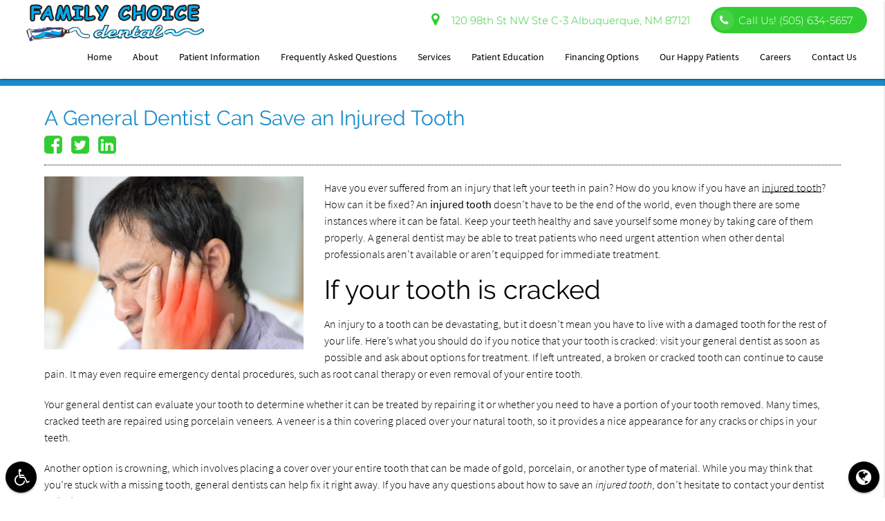

--- FILE ---
content_type: text/html; charset=utf-8
request_url: https://www.google.com/recaptcha/api2/anchor?ar=1&k=6LfHYRMpAAAAAM3LukdGdISOmLLL6ZLmSwoVv5PA&co=aHR0cHM6Ly9mYW1pbHljaG9pY2VkZW50aXN0cnkuY29tOjQ0Mw..&hl=en&v=PoyoqOPhxBO7pBk68S4YbpHZ&size=invisible&anchor-ms=20000&execute-ms=30000&cb=zh36lv8omqru
body_size: 48817
content:
<!DOCTYPE HTML><html dir="ltr" lang="en"><head><meta http-equiv="Content-Type" content="text/html; charset=UTF-8">
<meta http-equiv="X-UA-Compatible" content="IE=edge">
<title>reCAPTCHA</title>
<style type="text/css">
/* cyrillic-ext */
@font-face {
  font-family: 'Roboto';
  font-style: normal;
  font-weight: 400;
  font-stretch: 100%;
  src: url(//fonts.gstatic.com/s/roboto/v48/KFO7CnqEu92Fr1ME7kSn66aGLdTylUAMa3GUBHMdazTgWw.woff2) format('woff2');
  unicode-range: U+0460-052F, U+1C80-1C8A, U+20B4, U+2DE0-2DFF, U+A640-A69F, U+FE2E-FE2F;
}
/* cyrillic */
@font-face {
  font-family: 'Roboto';
  font-style: normal;
  font-weight: 400;
  font-stretch: 100%;
  src: url(//fonts.gstatic.com/s/roboto/v48/KFO7CnqEu92Fr1ME7kSn66aGLdTylUAMa3iUBHMdazTgWw.woff2) format('woff2');
  unicode-range: U+0301, U+0400-045F, U+0490-0491, U+04B0-04B1, U+2116;
}
/* greek-ext */
@font-face {
  font-family: 'Roboto';
  font-style: normal;
  font-weight: 400;
  font-stretch: 100%;
  src: url(//fonts.gstatic.com/s/roboto/v48/KFO7CnqEu92Fr1ME7kSn66aGLdTylUAMa3CUBHMdazTgWw.woff2) format('woff2');
  unicode-range: U+1F00-1FFF;
}
/* greek */
@font-face {
  font-family: 'Roboto';
  font-style: normal;
  font-weight: 400;
  font-stretch: 100%;
  src: url(//fonts.gstatic.com/s/roboto/v48/KFO7CnqEu92Fr1ME7kSn66aGLdTylUAMa3-UBHMdazTgWw.woff2) format('woff2');
  unicode-range: U+0370-0377, U+037A-037F, U+0384-038A, U+038C, U+038E-03A1, U+03A3-03FF;
}
/* math */
@font-face {
  font-family: 'Roboto';
  font-style: normal;
  font-weight: 400;
  font-stretch: 100%;
  src: url(//fonts.gstatic.com/s/roboto/v48/KFO7CnqEu92Fr1ME7kSn66aGLdTylUAMawCUBHMdazTgWw.woff2) format('woff2');
  unicode-range: U+0302-0303, U+0305, U+0307-0308, U+0310, U+0312, U+0315, U+031A, U+0326-0327, U+032C, U+032F-0330, U+0332-0333, U+0338, U+033A, U+0346, U+034D, U+0391-03A1, U+03A3-03A9, U+03B1-03C9, U+03D1, U+03D5-03D6, U+03F0-03F1, U+03F4-03F5, U+2016-2017, U+2034-2038, U+203C, U+2040, U+2043, U+2047, U+2050, U+2057, U+205F, U+2070-2071, U+2074-208E, U+2090-209C, U+20D0-20DC, U+20E1, U+20E5-20EF, U+2100-2112, U+2114-2115, U+2117-2121, U+2123-214F, U+2190, U+2192, U+2194-21AE, U+21B0-21E5, U+21F1-21F2, U+21F4-2211, U+2213-2214, U+2216-22FF, U+2308-230B, U+2310, U+2319, U+231C-2321, U+2336-237A, U+237C, U+2395, U+239B-23B7, U+23D0, U+23DC-23E1, U+2474-2475, U+25AF, U+25B3, U+25B7, U+25BD, U+25C1, U+25CA, U+25CC, U+25FB, U+266D-266F, U+27C0-27FF, U+2900-2AFF, U+2B0E-2B11, U+2B30-2B4C, U+2BFE, U+3030, U+FF5B, U+FF5D, U+1D400-1D7FF, U+1EE00-1EEFF;
}
/* symbols */
@font-face {
  font-family: 'Roboto';
  font-style: normal;
  font-weight: 400;
  font-stretch: 100%;
  src: url(//fonts.gstatic.com/s/roboto/v48/KFO7CnqEu92Fr1ME7kSn66aGLdTylUAMaxKUBHMdazTgWw.woff2) format('woff2');
  unicode-range: U+0001-000C, U+000E-001F, U+007F-009F, U+20DD-20E0, U+20E2-20E4, U+2150-218F, U+2190, U+2192, U+2194-2199, U+21AF, U+21E6-21F0, U+21F3, U+2218-2219, U+2299, U+22C4-22C6, U+2300-243F, U+2440-244A, U+2460-24FF, U+25A0-27BF, U+2800-28FF, U+2921-2922, U+2981, U+29BF, U+29EB, U+2B00-2BFF, U+4DC0-4DFF, U+FFF9-FFFB, U+10140-1018E, U+10190-1019C, U+101A0, U+101D0-101FD, U+102E0-102FB, U+10E60-10E7E, U+1D2C0-1D2D3, U+1D2E0-1D37F, U+1F000-1F0FF, U+1F100-1F1AD, U+1F1E6-1F1FF, U+1F30D-1F30F, U+1F315, U+1F31C, U+1F31E, U+1F320-1F32C, U+1F336, U+1F378, U+1F37D, U+1F382, U+1F393-1F39F, U+1F3A7-1F3A8, U+1F3AC-1F3AF, U+1F3C2, U+1F3C4-1F3C6, U+1F3CA-1F3CE, U+1F3D4-1F3E0, U+1F3ED, U+1F3F1-1F3F3, U+1F3F5-1F3F7, U+1F408, U+1F415, U+1F41F, U+1F426, U+1F43F, U+1F441-1F442, U+1F444, U+1F446-1F449, U+1F44C-1F44E, U+1F453, U+1F46A, U+1F47D, U+1F4A3, U+1F4B0, U+1F4B3, U+1F4B9, U+1F4BB, U+1F4BF, U+1F4C8-1F4CB, U+1F4D6, U+1F4DA, U+1F4DF, U+1F4E3-1F4E6, U+1F4EA-1F4ED, U+1F4F7, U+1F4F9-1F4FB, U+1F4FD-1F4FE, U+1F503, U+1F507-1F50B, U+1F50D, U+1F512-1F513, U+1F53E-1F54A, U+1F54F-1F5FA, U+1F610, U+1F650-1F67F, U+1F687, U+1F68D, U+1F691, U+1F694, U+1F698, U+1F6AD, U+1F6B2, U+1F6B9-1F6BA, U+1F6BC, U+1F6C6-1F6CF, U+1F6D3-1F6D7, U+1F6E0-1F6EA, U+1F6F0-1F6F3, U+1F6F7-1F6FC, U+1F700-1F7FF, U+1F800-1F80B, U+1F810-1F847, U+1F850-1F859, U+1F860-1F887, U+1F890-1F8AD, U+1F8B0-1F8BB, U+1F8C0-1F8C1, U+1F900-1F90B, U+1F93B, U+1F946, U+1F984, U+1F996, U+1F9E9, U+1FA00-1FA6F, U+1FA70-1FA7C, U+1FA80-1FA89, U+1FA8F-1FAC6, U+1FACE-1FADC, U+1FADF-1FAE9, U+1FAF0-1FAF8, U+1FB00-1FBFF;
}
/* vietnamese */
@font-face {
  font-family: 'Roboto';
  font-style: normal;
  font-weight: 400;
  font-stretch: 100%;
  src: url(//fonts.gstatic.com/s/roboto/v48/KFO7CnqEu92Fr1ME7kSn66aGLdTylUAMa3OUBHMdazTgWw.woff2) format('woff2');
  unicode-range: U+0102-0103, U+0110-0111, U+0128-0129, U+0168-0169, U+01A0-01A1, U+01AF-01B0, U+0300-0301, U+0303-0304, U+0308-0309, U+0323, U+0329, U+1EA0-1EF9, U+20AB;
}
/* latin-ext */
@font-face {
  font-family: 'Roboto';
  font-style: normal;
  font-weight: 400;
  font-stretch: 100%;
  src: url(//fonts.gstatic.com/s/roboto/v48/KFO7CnqEu92Fr1ME7kSn66aGLdTylUAMa3KUBHMdazTgWw.woff2) format('woff2');
  unicode-range: U+0100-02BA, U+02BD-02C5, U+02C7-02CC, U+02CE-02D7, U+02DD-02FF, U+0304, U+0308, U+0329, U+1D00-1DBF, U+1E00-1E9F, U+1EF2-1EFF, U+2020, U+20A0-20AB, U+20AD-20C0, U+2113, U+2C60-2C7F, U+A720-A7FF;
}
/* latin */
@font-face {
  font-family: 'Roboto';
  font-style: normal;
  font-weight: 400;
  font-stretch: 100%;
  src: url(//fonts.gstatic.com/s/roboto/v48/KFO7CnqEu92Fr1ME7kSn66aGLdTylUAMa3yUBHMdazQ.woff2) format('woff2');
  unicode-range: U+0000-00FF, U+0131, U+0152-0153, U+02BB-02BC, U+02C6, U+02DA, U+02DC, U+0304, U+0308, U+0329, U+2000-206F, U+20AC, U+2122, U+2191, U+2193, U+2212, U+2215, U+FEFF, U+FFFD;
}
/* cyrillic-ext */
@font-face {
  font-family: 'Roboto';
  font-style: normal;
  font-weight: 500;
  font-stretch: 100%;
  src: url(//fonts.gstatic.com/s/roboto/v48/KFO7CnqEu92Fr1ME7kSn66aGLdTylUAMa3GUBHMdazTgWw.woff2) format('woff2');
  unicode-range: U+0460-052F, U+1C80-1C8A, U+20B4, U+2DE0-2DFF, U+A640-A69F, U+FE2E-FE2F;
}
/* cyrillic */
@font-face {
  font-family: 'Roboto';
  font-style: normal;
  font-weight: 500;
  font-stretch: 100%;
  src: url(//fonts.gstatic.com/s/roboto/v48/KFO7CnqEu92Fr1ME7kSn66aGLdTylUAMa3iUBHMdazTgWw.woff2) format('woff2');
  unicode-range: U+0301, U+0400-045F, U+0490-0491, U+04B0-04B1, U+2116;
}
/* greek-ext */
@font-face {
  font-family: 'Roboto';
  font-style: normal;
  font-weight: 500;
  font-stretch: 100%;
  src: url(//fonts.gstatic.com/s/roboto/v48/KFO7CnqEu92Fr1ME7kSn66aGLdTylUAMa3CUBHMdazTgWw.woff2) format('woff2');
  unicode-range: U+1F00-1FFF;
}
/* greek */
@font-face {
  font-family: 'Roboto';
  font-style: normal;
  font-weight: 500;
  font-stretch: 100%;
  src: url(//fonts.gstatic.com/s/roboto/v48/KFO7CnqEu92Fr1ME7kSn66aGLdTylUAMa3-UBHMdazTgWw.woff2) format('woff2');
  unicode-range: U+0370-0377, U+037A-037F, U+0384-038A, U+038C, U+038E-03A1, U+03A3-03FF;
}
/* math */
@font-face {
  font-family: 'Roboto';
  font-style: normal;
  font-weight: 500;
  font-stretch: 100%;
  src: url(//fonts.gstatic.com/s/roboto/v48/KFO7CnqEu92Fr1ME7kSn66aGLdTylUAMawCUBHMdazTgWw.woff2) format('woff2');
  unicode-range: U+0302-0303, U+0305, U+0307-0308, U+0310, U+0312, U+0315, U+031A, U+0326-0327, U+032C, U+032F-0330, U+0332-0333, U+0338, U+033A, U+0346, U+034D, U+0391-03A1, U+03A3-03A9, U+03B1-03C9, U+03D1, U+03D5-03D6, U+03F0-03F1, U+03F4-03F5, U+2016-2017, U+2034-2038, U+203C, U+2040, U+2043, U+2047, U+2050, U+2057, U+205F, U+2070-2071, U+2074-208E, U+2090-209C, U+20D0-20DC, U+20E1, U+20E5-20EF, U+2100-2112, U+2114-2115, U+2117-2121, U+2123-214F, U+2190, U+2192, U+2194-21AE, U+21B0-21E5, U+21F1-21F2, U+21F4-2211, U+2213-2214, U+2216-22FF, U+2308-230B, U+2310, U+2319, U+231C-2321, U+2336-237A, U+237C, U+2395, U+239B-23B7, U+23D0, U+23DC-23E1, U+2474-2475, U+25AF, U+25B3, U+25B7, U+25BD, U+25C1, U+25CA, U+25CC, U+25FB, U+266D-266F, U+27C0-27FF, U+2900-2AFF, U+2B0E-2B11, U+2B30-2B4C, U+2BFE, U+3030, U+FF5B, U+FF5D, U+1D400-1D7FF, U+1EE00-1EEFF;
}
/* symbols */
@font-face {
  font-family: 'Roboto';
  font-style: normal;
  font-weight: 500;
  font-stretch: 100%;
  src: url(//fonts.gstatic.com/s/roboto/v48/KFO7CnqEu92Fr1ME7kSn66aGLdTylUAMaxKUBHMdazTgWw.woff2) format('woff2');
  unicode-range: U+0001-000C, U+000E-001F, U+007F-009F, U+20DD-20E0, U+20E2-20E4, U+2150-218F, U+2190, U+2192, U+2194-2199, U+21AF, U+21E6-21F0, U+21F3, U+2218-2219, U+2299, U+22C4-22C6, U+2300-243F, U+2440-244A, U+2460-24FF, U+25A0-27BF, U+2800-28FF, U+2921-2922, U+2981, U+29BF, U+29EB, U+2B00-2BFF, U+4DC0-4DFF, U+FFF9-FFFB, U+10140-1018E, U+10190-1019C, U+101A0, U+101D0-101FD, U+102E0-102FB, U+10E60-10E7E, U+1D2C0-1D2D3, U+1D2E0-1D37F, U+1F000-1F0FF, U+1F100-1F1AD, U+1F1E6-1F1FF, U+1F30D-1F30F, U+1F315, U+1F31C, U+1F31E, U+1F320-1F32C, U+1F336, U+1F378, U+1F37D, U+1F382, U+1F393-1F39F, U+1F3A7-1F3A8, U+1F3AC-1F3AF, U+1F3C2, U+1F3C4-1F3C6, U+1F3CA-1F3CE, U+1F3D4-1F3E0, U+1F3ED, U+1F3F1-1F3F3, U+1F3F5-1F3F7, U+1F408, U+1F415, U+1F41F, U+1F426, U+1F43F, U+1F441-1F442, U+1F444, U+1F446-1F449, U+1F44C-1F44E, U+1F453, U+1F46A, U+1F47D, U+1F4A3, U+1F4B0, U+1F4B3, U+1F4B9, U+1F4BB, U+1F4BF, U+1F4C8-1F4CB, U+1F4D6, U+1F4DA, U+1F4DF, U+1F4E3-1F4E6, U+1F4EA-1F4ED, U+1F4F7, U+1F4F9-1F4FB, U+1F4FD-1F4FE, U+1F503, U+1F507-1F50B, U+1F50D, U+1F512-1F513, U+1F53E-1F54A, U+1F54F-1F5FA, U+1F610, U+1F650-1F67F, U+1F687, U+1F68D, U+1F691, U+1F694, U+1F698, U+1F6AD, U+1F6B2, U+1F6B9-1F6BA, U+1F6BC, U+1F6C6-1F6CF, U+1F6D3-1F6D7, U+1F6E0-1F6EA, U+1F6F0-1F6F3, U+1F6F7-1F6FC, U+1F700-1F7FF, U+1F800-1F80B, U+1F810-1F847, U+1F850-1F859, U+1F860-1F887, U+1F890-1F8AD, U+1F8B0-1F8BB, U+1F8C0-1F8C1, U+1F900-1F90B, U+1F93B, U+1F946, U+1F984, U+1F996, U+1F9E9, U+1FA00-1FA6F, U+1FA70-1FA7C, U+1FA80-1FA89, U+1FA8F-1FAC6, U+1FACE-1FADC, U+1FADF-1FAE9, U+1FAF0-1FAF8, U+1FB00-1FBFF;
}
/* vietnamese */
@font-face {
  font-family: 'Roboto';
  font-style: normal;
  font-weight: 500;
  font-stretch: 100%;
  src: url(//fonts.gstatic.com/s/roboto/v48/KFO7CnqEu92Fr1ME7kSn66aGLdTylUAMa3OUBHMdazTgWw.woff2) format('woff2');
  unicode-range: U+0102-0103, U+0110-0111, U+0128-0129, U+0168-0169, U+01A0-01A1, U+01AF-01B0, U+0300-0301, U+0303-0304, U+0308-0309, U+0323, U+0329, U+1EA0-1EF9, U+20AB;
}
/* latin-ext */
@font-face {
  font-family: 'Roboto';
  font-style: normal;
  font-weight: 500;
  font-stretch: 100%;
  src: url(//fonts.gstatic.com/s/roboto/v48/KFO7CnqEu92Fr1ME7kSn66aGLdTylUAMa3KUBHMdazTgWw.woff2) format('woff2');
  unicode-range: U+0100-02BA, U+02BD-02C5, U+02C7-02CC, U+02CE-02D7, U+02DD-02FF, U+0304, U+0308, U+0329, U+1D00-1DBF, U+1E00-1E9F, U+1EF2-1EFF, U+2020, U+20A0-20AB, U+20AD-20C0, U+2113, U+2C60-2C7F, U+A720-A7FF;
}
/* latin */
@font-face {
  font-family: 'Roboto';
  font-style: normal;
  font-weight: 500;
  font-stretch: 100%;
  src: url(//fonts.gstatic.com/s/roboto/v48/KFO7CnqEu92Fr1ME7kSn66aGLdTylUAMa3yUBHMdazQ.woff2) format('woff2');
  unicode-range: U+0000-00FF, U+0131, U+0152-0153, U+02BB-02BC, U+02C6, U+02DA, U+02DC, U+0304, U+0308, U+0329, U+2000-206F, U+20AC, U+2122, U+2191, U+2193, U+2212, U+2215, U+FEFF, U+FFFD;
}
/* cyrillic-ext */
@font-face {
  font-family: 'Roboto';
  font-style: normal;
  font-weight: 900;
  font-stretch: 100%;
  src: url(//fonts.gstatic.com/s/roboto/v48/KFO7CnqEu92Fr1ME7kSn66aGLdTylUAMa3GUBHMdazTgWw.woff2) format('woff2');
  unicode-range: U+0460-052F, U+1C80-1C8A, U+20B4, U+2DE0-2DFF, U+A640-A69F, U+FE2E-FE2F;
}
/* cyrillic */
@font-face {
  font-family: 'Roboto';
  font-style: normal;
  font-weight: 900;
  font-stretch: 100%;
  src: url(//fonts.gstatic.com/s/roboto/v48/KFO7CnqEu92Fr1ME7kSn66aGLdTylUAMa3iUBHMdazTgWw.woff2) format('woff2');
  unicode-range: U+0301, U+0400-045F, U+0490-0491, U+04B0-04B1, U+2116;
}
/* greek-ext */
@font-face {
  font-family: 'Roboto';
  font-style: normal;
  font-weight: 900;
  font-stretch: 100%;
  src: url(//fonts.gstatic.com/s/roboto/v48/KFO7CnqEu92Fr1ME7kSn66aGLdTylUAMa3CUBHMdazTgWw.woff2) format('woff2');
  unicode-range: U+1F00-1FFF;
}
/* greek */
@font-face {
  font-family: 'Roboto';
  font-style: normal;
  font-weight: 900;
  font-stretch: 100%;
  src: url(//fonts.gstatic.com/s/roboto/v48/KFO7CnqEu92Fr1ME7kSn66aGLdTylUAMa3-UBHMdazTgWw.woff2) format('woff2');
  unicode-range: U+0370-0377, U+037A-037F, U+0384-038A, U+038C, U+038E-03A1, U+03A3-03FF;
}
/* math */
@font-face {
  font-family: 'Roboto';
  font-style: normal;
  font-weight: 900;
  font-stretch: 100%;
  src: url(//fonts.gstatic.com/s/roboto/v48/KFO7CnqEu92Fr1ME7kSn66aGLdTylUAMawCUBHMdazTgWw.woff2) format('woff2');
  unicode-range: U+0302-0303, U+0305, U+0307-0308, U+0310, U+0312, U+0315, U+031A, U+0326-0327, U+032C, U+032F-0330, U+0332-0333, U+0338, U+033A, U+0346, U+034D, U+0391-03A1, U+03A3-03A9, U+03B1-03C9, U+03D1, U+03D5-03D6, U+03F0-03F1, U+03F4-03F5, U+2016-2017, U+2034-2038, U+203C, U+2040, U+2043, U+2047, U+2050, U+2057, U+205F, U+2070-2071, U+2074-208E, U+2090-209C, U+20D0-20DC, U+20E1, U+20E5-20EF, U+2100-2112, U+2114-2115, U+2117-2121, U+2123-214F, U+2190, U+2192, U+2194-21AE, U+21B0-21E5, U+21F1-21F2, U+21F4-2211, U+2213-2214, U+2216-22FF, U+2308-230B, U+2310, U+2319, U+231C-2321, U+2336-237A, U+237C, U+2395, U+239B-23B7, U+23D0, U+23DC-23E1, U+2474-2475, U+25AF, U+25B3, U+25B7, U+25BD, U+25C1, U+25CA, U+25CC, U+25FB, U+266D-266F, U+27C0-27FF, U+2900-2AFF, U+2B0E-2B11, U+2B30-2B4C, U+2BFE, U+3030, U+FF5B, U+FF5D, U+1D400-1D7FF, U+1EE00-1EEFF;
}
/* symbols */
@font-face {
  font-family: 'Roboto';
  font-style: normal;
  font-weight: 900;
  font-stretch: 100%;
  src: url(//fonts.gstatic.com/s/roboto/v48/KFO7CnqEu92Fr1ME7kSn66aGLdTylUAMaxKUBHMdazTgWw.woff2) format('woff2');
  unicode-range: U+0001-000C, U+000E-001F, U+007F-009F, U+20DD-20E0, U+20E2-20E4, U+2150-218F, U+2190, U+2192, U+2194-2199, U+21AF, U+21E6-21F0, U+21F3, U+2218-2219, U+2299, U+22C4-22C6, U+2300-243F, U+2440-244A, U+2460-24FF, U+25A0-27BF, U+2800-28FF, U+2921-2922, U+2981, U+29BF, U+29EB, U+2B00-2BFF, U+4DC0-4DFF, U+FFF9-FFFB, U+10140-1018E, U+10190-1019C, U+101A0, U+101D0-101FD, U+102E0-102FB, U+10E60-10E7E, U+1D2C0-1D2D3, U+1D2E0-1D37F, U+1F000-1F0FF, U+1F100-1F1AD, U+1F1E6-1F1FF, U+1F30D-1F30F, U+1F315, U+1F31C, U+1F31E, U+1F320-1F32C, U+1F336, U+1F378, U+1F37D, U+1F382, U+1F393-1F39F, U+1F3A7-1F3A8, U+1F3AC-1F3AF, U+1F3C2, U+1F3C4-1F3C6, U+1F3CA-1F3CE, U+1F3D4-1F3E0, U+1F3ED, U+1F3F1-1F3F3, U+1F3F5-1F3F7, U+1F408, U+1F415, U+1F41F, U+1F426, U+1F43F, U+1F441-1F442, U+1F444, U+1F446-1F449, U+1F44C-1F44E, U+1F453, U+1F46A, U+1F47D, U+1F4A3, U+1F4B0, U+1F4B3, U+1F4B9, U+1F4BB, U+1F4BF, U+1F4C8-1F4CB, U+1F4D6, U+1F4DA, U+1F4DF, U+1F4E3-1F4E6, U+1F4EA-1F4ED, U+1F4F7, U+1F4F9-1F4FB, U+1F4FD-1F4FE, U+1F503, U+1F507-1F50B, U+1F50D, U+1F512-1F513, U+1F53E-1F54A, U+1F54F-1F5FA, U+1F610, U+1F650-1F67F, U+1F687, U+1F68D, U+1F691, U+1F694, U+1F698, U+1F6AD, U+1F6B2, U+1F6B9-1F6BA, U+1F6BC, U+1F6C6-1F6CF, U+1F6D3-1F6D7, U+1F6E0-1F6EA, U+1F6F0-1F6F3, U+1F6F7-1F6FC, U+1F700-1F7FF, U+1F800-1F80B, U+1F810-1F847, U+1F850-1F859, U+1F860-1F887, U+1F890-1F8AD, U+1F8B0-1F8BB, U+1F8C0-1F8C1, U+1F900-1F90B, U+1F93B, U+1F946, U+1F984, U+1F996, U+1F9E9, U+1FA00-1FA6F, U+1FA70-1FA7C, U+1FA80-1FA89, U+1FA8F-1FAC6, U+1FACE-1FADC, U+1FADF-1FAE9, U+1FAF0-1FAF8, U+1FB00-1FBFF;
}
/* vietnamese */
@font-face {
  font-family: 'Roboto';
  font-style: normal;
  font-weight: 900;
  font-stretch: 100%;
  src: url(//fonts.gstatic.com/s/roboto/v48/KFO7CnqEu92Fr1ME7kSn66aGLdTylUAMa3OUBHMdazTgWw.woff2) format('woff2');
  unicode-range: U+0102-0103, U+0110-0111, U+0128-0129, U+0168-0169, U+01A0-01A1, U+01AF-01B0, U+0300-0301, U+0303-0304, U+0308-0309, U+0323, U+0329, U+1EA0-1EF9, U+20AB;
}
/* latin-ext */
@font-face {
  font-family: 'Roboto';
  font-style: normal;
  font-weight: 900;
  font-stretch: 100%;
  src: url(//fonts.gstatic.com/s/roboto/v48/KFO7CnqEu92Fr1ME7kSn66aGLdTylUAMa3KUBHMdazTgWw.woff2) format('woff2');
  unicode-range: U+0100-02BA, U+02BD-02C5, U+02C7-02CC, U+02CE-02D7, U+02DD-02FF, U+0304, U+0308, U+0329, U+1D00-1DBF, U+1E00-1E9F, U+1EF2-1EFF, U+2020, U+20A0-20AB, U+20AD-20C0, U+2113, U+2C60-2C7F, U+A720-A7FF;
}
/* latin */
@font-face {
  font-family: 'Roboto';
  font-style: normal;
  font-weight: 900;
  font-stretch: 100%;
  src: url(//fonts.gstatic.com/s/roboto/v48/KFO7CnqEu92Fr1ME7kSn66aGLdTylUAMa3yUBHMdazQ.woff2) format('woff2');
  unicode-range: U+0000-00FF, U+0131, U+0152-0153, U+02BB-02BC, U+02C6, U+02DA, U+02DC, U+0304, U+0308, U+0329, U+2000-206F, U+20AC, U+2122, U+2191, U+2193, U+2212, U+2215, U+FEFF, U+FFFD;
}

</style>
<link rel="stylesheet" type="text/css" href="https://www.gstatic.com/recaptcha/releases/PoyoqOPhxBO7pBk68S4YbpHZ/styles__ltr.css">
<script nonce="sDEHURgPmRmRBo6TBfXBAA" type="text/javascript">window['__recaptcha_api'] = 'https://www.google.com/recaptcha/api2/';</script>
<script type="text/javascript" src="https://www.gstatic.com/recaptcha/releases/PoyoqOPhxBO7pBk68S4YbpHZ/recaptcha__en.js" nonce="sDEHURgPmRmRBo6TBfXBAA">
      
    </script></head>
<body><div id="rc-anchor-alert" class="rc-anchor-alert"></div>
<input type="hidden" id="recaptcha-token" value="[base64]">
<script type="text/javascript" nonce="sDEHURgPmRmRBo6TBfXBAA">
      recaptcha.anchor.Main.init("[\x22ainput\x22,[\x22bgdata\x22,\x22\x22,\[base64]/[base64]/[base64]/[base64]/[base64]/[base64]/KGcoTywyNTMsTy5PKSxVRyhPLEMpKTpnKE8sMjUzLEMpLE8pKSxsKSksTykpfSxieT1mdW5jdGlvbihDLE8sdSxsKXtmb3IobD0odT1SKEMpLDApO08+MDtPLS0pbD1sPDw4fFooQyk7ZyhDLHUsbCl9LFVHPWZ1bmN0aW9uKEMsTyl7Qy5pLmxlbmd0aD4xMDQ/[base64]/[base64]/[base64]/[base64]/[base64]/[base64]/[base64]\\u003d\x22,\[base64]\\u003d\\u003d\x22,\x22Q3AKTsO9w40aEn5hwpd/w4oAMlwywpTCul/Dj0gOR8KvQQnCusODHk5yAVfDt8Oawp/CkxQEcsOew6TCpzN6FVnDmjLDlX8AwoF3IsK7w73Cm8KbCzEWw4LCnAzCkBN2wqs/[base64]/A13Dth/CnsKjZhrDj8OvwrjCrS8jQMOuWMOtw7AjQsOUw6/CpC8bw57ClsOLBCPDvTDCg8KTw4XDthDDlkUpR8KKOAfDt2DCusOqw5sabcK6fQU2Z8Kfw7PClw7Dg8KCCMORw4PDrcKPwroNQj/[base64]/woLCksKCw4LDpMK0wqU7wpjDvAoiwpMyCRZrbcK/w4XDkDLCmAjCkwV/w6DChsOrEUjCmw57e2jCjFHCt2o6wplgw4jDqcKVw43Dj1PDhMKOw5DCnsOuw5d/DcOiDcO1KiN+DmwaScKYw5tgwpBPwq4Sw6wBw5V5w7wgw7PDjsOSCwVWwpFUcxjDtsK/CcKSw7nCvsKGIcOrLifDnDHCqcK6WQrClMKQwqfCucOUccOBesOKPMKGQTnDscKCRCsfwrNXDsOaw7QMwonDocKVOjZxwrw2ZMKfesKzHQLDkWDDqMKvO8OWdcObSsKOb39Sw6QIwq8/w6xhbMORw7nCukPDhsOdw7rCgcKiw77CqcKCw7XCuMODw7HDmB1cUGtGUMKawo4aWmbCnTDDqBbCg8KRN8Kmw70sW8KFEsKNXsK6cGlKK8OIAnZ2LxTCqyXDpDJhLcO/w6TDvMOKw7YeHWLDkFIAwr7DhB3CvWRNwq7DqMKUDDTDpnfCsMOyCn3Djn/CvsO/LsOfZcKgw43DqMKmwr8pw7nCpMODbCrCvxTCnWnCrE15w5XDuXQVQFcJGcOBR8Knw4XDssKkDMOewp8pOsOqwrHDusKYw5fDksKAwonCsDHCoUzDr2JJBX/DoB3CmwjCiMOVA8KGVmQaASrCssOHNV7DhsOEw4/DvsOTOTINwqnDhTbDpcKJw7Fnw4k3LcKwZMKSYMKYFAXDvh7CmcOaNHxRw59tw7p6wr7DnHkSTGwBO8Obw6F/VC3DksK8BMKTF8K9w7ttw4jCqw7CqknCrxXCgMK1H8KtL09PJB9/[base64]/CxxUfF0aJX3DtX/CuhnDqiZxwqbCr2XCmAbCkMKow61AwrwubmZ7HsO7w5vDsjgQwqbCozYawpzCh29ew7MEw70ow60mwp7DtcOdPMOGw4pFI1J9w5XDnlLCn8K2aFYQwpDCpjI1GsKbKAYQPDYeMcOLwpLCusKXYcKowr/DmxPDr13CvGwHw47CsS7DoSnDvcOcXGgjwrfDiwfDkj/CkMKAEm4JdcOow4JxfUjDisKmw4zDmMKnLsKzwo0tZwA8fi/CpyPDgsOJH8KKdzzCsmpfU8KGwo5ww7t9wqPCnsOuwpfChsKEPsOUZhHDusOEwojDu1JnwqgTfsKow7pZVcOwP0zDmgjCvg8fPsOmUlrDu8OtwofCvRTCohfCj8KzVjN6wpTCnAfCs17CtxtbL8KPGsOrJ0XDssK/wqzDosK8QiLChi8aLcOFCcOhwo9+w5TCu8OkPMKhw4TDiTHCsSfDjjI/WMKACAgWwoTDhgl2C8KlwqHCoXvCrhESwrcswoEYB1DDtFXDp1LDkw7DlFvDqgLCqsOowpdJw45dw5TCrnJEwot1wpDCmFnCjcK3w77DlsOLYMOawp5PIzdLwp7CkMOww44xw7/CksKfMzvDiDbDgXDCgMODUcOLw6B7w5ZxwppLw68uw6k3w5TDm8KCfcOewpPDqsKHZcKfYcKeHMK0IcOSw4jCpFIaw4whwrUYwq3DtGPDmXvCkyLDlknDsyTCvBgtUWQ/wrbCjR/DusKtJw0wBSvDlMKOWw3DpR/DmjjChsK5w6HDnMKqA0fDpwAiwoAcw7Zjwr1Iwpple8KPEnd+KELChMKPw41Bw7QHJcOjwrBPw5DDvFXCssKJT8Ktw4zCs8KXN8KLwrrCssO2XsO+VcKkw73DtsO6wrANw7IvwoPDlVM0wr7CkiLDlsKDwoQSw5HCjMOEe2HCgsOEMzXDq17CicKrSw/[base64]/[base64]/Dq8OUYB4aMmFVw5pPFXrDn8OWXcKwwo/DqFfCl8KgwrTDqcKKwrTDkxvCh8KmfmzDmMKJw7vDq8OjwqjDhcODZRLCnE3DmcKVw5jCkMOXZMKkw6bDtQA6BR5cesOIcEFSN8O2XcOZAEcxwrLDtcO+VMKjdGgVwqzDlm0kwqMQWcOvwoTCvi4cw4UlU8K0w4XCvMKfwo/[base64]/DjwjCqnoOw77Cp8Opw6nDn8Kkw4ZCPyxfBWPCtj1/bMKTblLDhsK9YQlQS8Okwr44Sy1jb8O2w5HCrAPDtMKyFcO/csOYYsKMw4QqOi8odnksSiQ0wpTCsn5wKQkDwr9ew7hKw6jDrRFlSTRAIV7CicKiw60FdhoPb8OXwrrDvWHCqsOYLDHDgB8ITglJwqfDvSgyw5BkO2/CrMKkwr/Clj3CkyXDsBUEw7DDusKUw5wjw5J1ZWzCjcKEw73Dt8OcV8OHDMO1wr1Jw5oUSh/[base64]/QcKiwpzDlMKwwoopZytuwpVoZx7CnSLDu8KLw43Cg8KjCMK+clfCh34XwrN4wrcFwrbDkDHDsMKmPDvDnWnCvcKNwpPDu0XDv2vCpsKrw75qL1PDqWEBw6t0w48kwoYfDMO8UjNcw7fDn8KIw5nCtH/Clw7CrzrCqXzCoEcjY8OHXmlUBsKRwpPDuS0nw53CtwnDrsOVCcK7K0LDtsK3w6TCmXTDojAbw7jCiCgkS29twq9FEcOwRMK2w6vCnD7ChGTCr8KIWcK/FllKZTQzw4vDssK2w4fCpWVgSxnDmwMEUsOHbTpUfx/Dq3vDiiFTwogVwqIUTsKgwpZrw68CwpNsWMO5Uj9oGVLCpGzCt2goXT1kVibDr8Opw7Ifw6rDmsO9w55wwrPCssOJMgRzwqXCuhXCs3Vrc8KLb8KvwpnCvMKiwofCnMOQWVrDp8OXQX/Cux1MajVmw619w5cfw4/CmsO5wonCp8KNw5YkBD/Cq2QCw6/CpsKfdDlxwplIw75Yw6HCuMKjw4LDiMOaOR9iwrQOwoVDXjLCu8KGw4onw7tuw64zNj7DiMK4cy99AGzChcOCEcK7wovDhsOiWMKAw6AfHsKbwqQjwp3CrsKHWHtJw7kjw4VdwqwVw6fDvsKdUsK2w5Imeg/Co3YEw5UwShwfwpMvw5DDgsOcwpDDucKww6I5wp5+NH3DmMKNwpXDnHLCncObSsKDw6fCvcKDDsKRUMOAUDXCu8KTE3LDhcKJLsOCZEfCk8O7LcOkw7RWQ8Kpw4/CrFVTwpU/RhsCwpnDlk/DuMOrwpfDpsKjPw8sw7rDu8Ojwr3Du33CnAFdwrBvbcOud8OOwqPCn8KdwoLCpHDClsOEe8KSCcKGwrrDnk9ISWR1H8Kmf8KeH8KFwqXCncONw6Mrw4xCw6/CnyorwrXCjhjDjX/ClR3DpVp0wqDCnMOXPcOBwox0ZwB5wrrCicOlJXLCrmwPwqcYw647EMKveGoETsKvOE/DqB4/wpo7wpXDnsObWMK3FMO8wq1bw6XCjsKAPMKwFsO0EMK/PBp5w4DCg8KsdljCnWbCv8Kie0USfRAxKzrCr8OaFcOuw59xMMK3w4dGBXrCuyPCsHvCvH/Cr8O3VDzDlMO/NMKnw48lacKuDVfCmMKtLj0XB8K5NwQ/w5BOfsKve2/DusOUwq7CsDFAdMK1ADkTwrwtw5rCqsOEJsKNA8Oew7p/w4/DrMK9w5zCpmQDHMKrwoZMw6bCt1cIw7/CiCTCisKaw50fwq/DoVTDtyc7woV/aMKtwq3CqlXDo8O5w6nDt8KEwqggT8Kcw5Q3O8OiCMKKQ8KKwqbDvTdFw7BaSBAxDXU4TSjDgsK/Nh3Ds8O3Y8OZw6/CgQDCicK6cQ4vXcOmWiAETMOZbGvDlwYkKMK6w4/DqcOvPEzDonrDsMODwojCgMKoZsK3w5vCpA/DosKuw6BlwqwTExLCnQwYwr9iwqNAOBxNwrvCjMKbJsOHV0zDq08swrbDqsOCw5/[base64]/DsybDmQZSTErDl2fDiEEnLmLDqirCnMKxwrjChsKBwrwyG8OGHcOMwpHDlRjCin3CvD/DuELDqmfCvcOfw61Dwrcww6FWTHrChMKdwoHCpcO5w73Cum/[base64]/Cn8OwB8OgdGHCqcOGwqMmw60VZ8Klwo/DjRPCjMKMcCFSwpAfwp3CjCLDvnvCoG4tw6BTMU3DvsO7wqrDp8ONScO+wrbDpT3DqCQuPCrCkUgiVXQjwq/CscKLAsKCw5o6w7rCg3/DtsO/H0vCtcOIw5LCqkYsw41QwpzCumHDqMOlwq5DwoQXDCbDrCnClsOdw4Uiw5nCk8KPwoPDlsOYUwllwp7DqBgyLEvCpMOqTcO3P8Kswpx7RcK5P8KuwqAOaQp/HQl5woDDsU/DoVsDXcOzbzLDrsOMKWbClsKUD8Oiw7Z/WGHChyV8cD7DnW5kw5Z3wpjDo24Pw4kbB8KMUV40JsOKw45Swq1RVBlJB8Otw6IMR8KuIsK2e8OyOSzCucOkw7dDw5LDiMO5w43Cs8ObDgrDhMK0DsOQAcKdJVPDnyXDvsOIw4bCrMO5w68zwqXDgsOxw4zCkMOYXlRGFMKJwoFuwo/Co1dmPE3Co1VNaMO4w5/[base64]/DkSnDicKWMsKEBQ9NCE7DmCorwrXCpcOnwrnCkMKww6fDoCXCojHDh3DDiGTDhMKoAsOBwqQCwrM6RGVKw7PCrX17wrsOLkM/w65NIMOWCzTClw1rwqMZPMKdFcOww6IGw4DDoMOuS8O7IsOHJz0FwqzClMOYZAZjd8KAw7Q+woDDoijDo2zDv8KDw5AmdAUFSns2w5hmw597w7Fzw4B6C000MVLCqw0XwpRDwqo3w7jCnsOaw6/DpgvClcK7HAbDnB7Do8K/wrxowoc+SR7CrMKbHl9IYQY9B2XDuh1zw63DlsKECsOScMOnZDoVwpgjw4vDucKPw6hyGsKSwp8HesKew6IWw6YfOS45w4/ClsOrwrDCv8KCT8O/[base64]/Dq2xowpbCkhrCvwtXJFTChxIwRjwyMsKGw4XDmy7CkcKyC3gawoJqwoDDqFsLQ8OfElrCpyAXw7rDrUw8YsKVw7rCmy0QLB/[base64]/HB/[base64]/DpsOPXRXDmiLDosOrwrRxbw4CwpgjwqdRw67CkX3DqigoPcOHQSNRwqPCmjHCmsOyGsKEAsOrOMKDw5bCr8K2w417DRFMw4rDiMOMwrTDjsKDw4gtfsKMccOcw610wqXDtX3Du8Kzw6/Cn0LDjFd/[base64]/DiwTDusOMwrXCsxTCuMOPw4FVw4rDh2jDqyBLw7lQHMK8R8KVZxTDl8KgwqYKIsKIVCQRbcKewo82w5XCkQTDtsOsw6gXC1A8wpoOS3Bow6FUe8OMPW3Dj8OyM2/CmsK0LMKwJQLCqQDCtMOww6vCjMKTURF2w4BGwqxrIF1bO8OcM8KFwqzCh8KnbWrDjcOFwpMAwoBowpZawoHCksKSUcOWw5jDp0/DhHXCucKuIsKsGz0Mw7LDl8KPwpPDjzdow7rDosKZwrcsGMO3S8KoJMO9bVJwScOOwpjCqhEHPcOkb1NpewrCiDXDrMKTTihew4XDnydhwqx3ZQ/Dhw90wo7DpAHCrghgalxKw5fCuUdxbcO1wrkqwp/DpjlZw5XCiRc0RMO9U8KNP8ODF8OXNnPCsXNNw5zDgzLDvytuYMKgw5sWwonCvcORQMOUGljDtcKuTMO1ScOgw5nDhMKrcDJNd8O7w6PCjWHCs14qwoUtaMKNwpnCpsOIHBQMXcOZw7nCtFEaXsKXw4jCjHHDlMK5w79RekdFwp3Cl1PCmcORwr4Ewo/DvsO4wrnCl0hQUUTCmMKcd8K+w4XDsMKPwoZrw4nDr8K0bH/DmsOyJS7Co8KCKTbCiRPDnsOAex3DrCLDrcK1w6tDE8ORWsK7A8KgLBrDnMOoFMK9CsO1GsKJwonDs8O+Xhl/w5vCicKaCU/CjcOwG8KhK8O6wrZ/wp4wWsKkw7bDgcO/S8OOGy3CvkfClcOtwrQqwpp7w455w6PCql/DrUXCnTnCjhrDhMOWc8O9w7jCpMO0woHDqcODwrTDuVUgDcOIfXHDvCYNw5/CrkV7w7laEX3ClTDCvFvCicOCU8OCJsOYdMOmaAZ7Cms5wpZ6FsKRw4fCiXwkw50mw6TDosK+XMKGw6B7w7nDsDnCuB5AERjDk1XCs20xw61/w4ltSXvCrMOXw7rCq8Kew64hw7fDscOQw4tKwpE8SsOyD8O/GcKFSMKvw7rCgMOuw6vDkMKPDGozagluwrzDisKEE1TClWJOJcOfNcOWw5LCrcK+HMO2fMKdw5jDv8OAwqvDgMOWYQp1w6dEwpA6N8OwK8OmZMOEw6RBKcKvI0TCvk/DtMO/wqwsfUXCpDLDicKcZMOYf8KhCsKiw4teHcKVQxsWYCvDhUrDncKnw6lSHH7DgSF0bCE5YD8GZsOFwqDCucKqW8OLchc7L1/Cg8OVR8OJHcK6w6APeMOywolpRsO9wrgFbh4pGys3dFlnasKkEwrCgmPCohogw49ewpnDlMOAFlMRw5lEfsKpwqvCgcKDw43CoMO0w5vDtsKkK8Odwqlrwp3ChWzDq8Oeb8KSccOWUybDt0lKw508JMOBwofDimBxwoEwYcKQDhrDucOEwoRjwr/Cn3Imw6rCoEFYw7jDsjAlwp09w6tOI2PDiMOADMOow5IAw7XCsMKGwqXCoUPDu8KZUMKfw7DDpsKQdMOCwojClHnDpsOHHl/DgCAqfsOxwrrDssK5CgJiwrliwpMBMEINesOfwqPDjsKJwp/[base64]/DicK/JQzCjWB5wq8rVMOfwqbDoQPCtMKjwpx3w67DvwI/wpQkw7/DijzDg1zDv8KWw6HCoyfCt8KCwq/ClMOuwrkxw5TDrAtvUUdIwrxOfsKgYsKiC8OJwrwmTyHCvU7Dtg3DssKSLUDDs8Kxw7jCqiI7w6zCsMO3AAbCmXwWXMKOeSTChksVBGJ/LMOHC1QgfGfDomXDjHnDlMKjw7zDj8O4SsOcFUvDtcOpShZQWMK/w6Z5XDXDuXheIsKkw6PClMOIdMOPwrjCgFfDlsONw6w5wqfDpwrDjcOXw6xowq4OwqfDo8K4AcOKw6xNwqfCggvDsEFgw6jDgl7CmAvDhcKCK8OWacKuHU5fw7xXwroPw4nDqwcaNg4/wrdDEsKbGDsKwo3Cs004PBLDr8OlccOswoZhw73CicOxRcOGw47DqsKnaCTDscK3TcOnw5LDi3RVwrM0w5/DgMK1anoiwoDDrxEKw5rDo1bDnT8/djLDvcKHw7zDrWp2w5bDv8KJM0BEw7TCty8lwqnDol4Gw77CgMKFasKcw4Fhw5Yrf8OIPg7DqsKKasOaXwHDs1VzCXxXOX3DmUpQAHbDqcOIFlIkw5N4wrgXCXQyG8Oww67Cp0/[base64]/[base64]/wrPDvTB6cMKbCFDCgi/DjsKbIcOALg7DsMOmM8K3YcK7w5LDhCowLy7DmE8OwqpUwqnDrMKAQMKSG8K5bMOSw5TDucOzwo50w4Muw7/DuEzCtBwLVlFhw5g/[base64]/[base64]/Rjp7aHUHfsOKYFgpwo7ClWPCsmfDn3PCqsKqwpnDnXdMSB84wr3DqEdVw5kgw6ctRcOzZz/[base64]/ClXbDgH8nVcOWw4HCkVA4YUEkwrjDgmlWwrXDolEMcHctBsOffwx3w7TCt0vCl8KldMKmwozDgjtUw7w8S390DTrCg8Otw7lgwpzDt8OCEXVDT8KrSQjDjF3CtcOXPB12UjDCmcKqH0FGRiNSw443wqPCiiLDisO+W8KibkXCrMOPbhfCksOYCzEbw6zClX/DpsOCw4jDs8KMwo0Ew5bDksO3UxrDmUrDvkYDwp0WwpjCnCtsw47Cg33CugNBw6vCiQ5BbsOVw7vCuR/Dth9pwrknw5LClMKUw6VGCyFDIMKxIsKeJsOPwrZfw63Cj8Otw6IaDF88EsKVWhcKOU4Lwp/Dl2nClThRXh04w5DCiWJYw7nCsVJBw7vDhTnDnMKlGsKUIHgUwqTCg8Kdwr/ClMOpw7jCvsOvwpvDmsKjwpHDuVDDlE8+w4pgwrrClljDvsKcGlQ1YUoww7YtB3EnwqscI8KvHkBNfQDCqMKzw4DCr8Kawotpw5h8wq1fdkPClkvDr8K8Dx4+wqIOesOoccOfwokxV8O4wpMAw40hB08Vw4cbw70AfcOGcmvCqhvCqCNDw5rDsMKfwpvDnsKgw4/DlVjCvmfDl8KzOsKQw4PDhcKLHMK7w47Cqgt6w7QmMcKWwowjwrF3wrrCtcKaM8KnwpJLw41ZayjDoMOEwqHDkx8Gwq3DmcK7MMOnwos8woHDt3LDsMKJw4/CosKZHwfDijvDnsOmw6UnwrDDhcKvwqZsw5w3C0/[base64]/wrJkwrAodg5hWXoHdsKKwr7DliDCsiMtAWPDm8KewpXDicKwwrvDvMKMMwE/w5Y1B8O1VU/Dq8Kmw5Jsw4jCusOjLsO2wozCrHAsw6HDtMKzw69qeyFvwq7CvMK3YVk+H2LDlcKRwrXDjUYiO8KfwpbCusO/wozDtcOZN0LDtDvDg8KGKcKvw616fhYscz/CuF93wpPCj3JTccOtwrfCusOTXgY6wqwhwqTDjRjDv2UpwogSBMOkFwpzw6DDqELCnzNqeEDCuxppT8KCb8OCwpDDuW0KwqtaXcO/[base64]/Dpz1jw53Dl8OywqFzwq1Qw4TDrTHCnRLDqB/CtsKxUsKtYhVIwpTDklbDsTEAClnCiDLCqcK/woLDh8OYHGxcwp/CmsKVTXzDjMKiw5ZVw4xHdMKEM8KWC8KYwpJMb8Ocw7J6w73DvUsCV2tCN8ONw71CCMKJTRIyFX14VMK3QcKgwpxYwqx7wpV/U8OUDsKiAcOqS3HCrgdXw6hlwojDr8KAV0lRdsKyw7MtO0rDgEjCiB7DrBZGJA7Csgc/CMKZF8K1Hl3CiMKqw5LClEvDo8Kxwqd4KGlawqF1wqPCkU55wr/[base64]/DoE1Hwo7CrWDDgsKYA8KrwrRFQcKYNsOfWcOHwqjDtWlHwq3CucOtw7Bow5rDm8O/[base64]/wq8RBsKlw4xuwrrCu8OuJsK0wrhPwrYze3JxHBYKwoHCs8KVXcK6woUDw7/DmMKGLMOFw5bCjRfCsgXDnC8YwqErPMOpwovDocKhw4/[base64]/wpfDtS7CrMKGw7XCkFHCl3jDik8uTcOIC2UwM2jDoARYW14Dwo3CucOWElFHdDXCjsOqwoVtLwgeHCnCjsOYwo/DhsOww5TCoirDusOXw4nCuX1UwqPDncOKwrXCqcKiUFDCgsK4wpBsw70TwqTDm8K/w7FMw65UHARbGMONIynDlAjCrcOvdsK/H8KZw5TDhMOiD8O1w5IbWMOvTmjDszkLw701XMO1UsKxKEIZw6ECJ8KIEmTClcKEWg3DucKEUsOnCk/DnwNwNznCh0TCqWBKDMOSZEFVw7fDn0/Cl8OHwq4cw5BIwqPDoMO8w6hyb1DDpsOhwrbDo2zDjMKxU8Kcw67Ck27Cil/Dt8OKw6rDrx5mG8K+AA/CrR/DiMObw7HCkTAYXWTChG3DssOMU8KFw6PDoyzCg3TClg5Dw7vCncKJeUHCrjw8ZDPDhsOWVcKvEy3DoiTDscK/U8KoOsOrw5PDslMFw4zDtMKxFicjwoPDjQ/DvDVOwqlPw7DDj25zYCPChzTDjAo5d0/[base64]/aDpuw7knYcOdw5VzEcKIwr3DsMOrw7w3wpIqwqNcVXkGGMOQwq4kN8KewoDDh8Kqw41HLMKDLQ0GwpEGH8KJw5HDknMNwpnDiT8FwpkVw6/Dk8OywofChsKUw5PDvkdwwoDCphY7CgPDh8Kyw50iT0h4UTTCkz/ChkRHwqRCwqjDuXsrwrXCvRPDhybCqsOneFvDoiLDv0gabD/DscKMaGkXw7TCuGnCmQzCv280w4LDlsOhwofDph5Bw7sFbcOABMOtw7/CosK1WcO5RsKUwpXCtcK4dsOBesKQWMO1w4HDmMK9w7sgwrXDqS8Nw6hRwoQ5w694wrXDoijCuS/DpsOVw6nChmkMw7PDoMOAAzNRwo/DqDnDlRfCgDjDqjFtw5AAwq4cwq4cEnoyHVF5PMKvF8OTwp4OwpnCrFxmLzU+w6rCmcOfK8OVenYdwoDDkcKVw4HDvsOZwpYow67DscO2O8Kcw4jCm8OjTiE9w4LCrELCtDjCv23DoAvCklvCjXxBeUEcw4phwqPDtGpGwovCo8KywrzDhMOiwqU/w6slXsOJwpNYJXAtw71UFsOGwotGw480Kn8Kw4goPynCvcOrfQRUwqDCug7DksKdwqnCiMKgwrbDicKOLMKHV8K9wqoiJDNeKXLClcKSZsOtbcKRPsKGwpHDkEHCignDjghCTVBqPMKtWyzCnVLDh0vDusOmKsOeN8KtwrEQdU/Dv8OmwpvDlsKtBcOxwpoOw4/[base64]/DmMOxDRTDhSrDs8KxZSjClA9iwrJAwq7Cv8OQayTDssKSw6dhw7DChG/DkGXCmsKoDxQmX8KbMMKzw7zDqsKxAcOZcDQ0GS0ww7HCjWDCnMK4wr/Cm8KgCsK8MwTChTtmwr3CoMOjwpTDgcKyADvCsFs7wrLCssKZw4BYJS/DgBoqw6pww6HDsSN9B8OYRAjDtsKWwplmQwFtY8KIwpMOw4rCisObwr8gwpDDqi8Tw4RCK8KxeMO0wo8Kw4bCmcKbw4LCuHdMYyvDgVN/GsOfw6/Dv0saLsOKO8KZwo/CpkVyGwvClcK7LALCo289I8Oow5XDn8OaR1/Do3/CvcKSM8OLL0vDkMOiFcOlwrbDvDpIwpDChcOqRcKKR8OvwqrCvydBQUDDijnDrU59wqEPworCicKMBcOSbcOHwqAXAUBzw7LCmsKow6vDo8OVwqMKbxwdH8OjEcOAwoUbWVB1woNDw53DpcKZw4sSwrjCtQ9Cwq7DvhgVw5LCpMO6H3/CjMODwr5Fw5fDhx7CtiLDmcK7w4dqwqnCrEPCjsOXw7QYCsOVD3LDnsKew4BEOcKFK8Kowp8aw60iEMKewo9pw5oLIRHCqWUIwqZtYiTChh9QZgbCjkvCmUkRwrxcw6LDtXxvacOcW8K5EjnCvcOuwpHCglRRw5DDk8KuJMOyKcKcVn0aw7rDm8KvRMK/w4Mjw7oYwq/Dh2DCg2UwPwI6fsOCw4U+CcKYw4rCqsKMw4s6ay8Uwo3DnzvCmcKbYVV/InDCuy7DqB8nbw9xw7zDvVtzUsKVWsKXGhvCq8O0w5zDpVPDkMOhEETDrsO+wr9Cw5Y6Zh1wfTDDrsOXCMOGaUt4PMOaw6Njwr7DtjbDgXMxwrLCnMOWRMOrNWDCiglzw5RSwp7DqcKjdV7CjVV7DMOfwpTDkMKAb8KtwrTCnF/CsBoJcsOXZQteTcKjTsK0wpYew44jwofCr8K0w7zCg0UPw4LCgA5YSsOkwpcBDcKgH3kjWsOQw6/DisOrw5vConLCgcOswrrDuVvDo0DDrhrDs8KCLFHDrmjCkg/DqCRhwrZFwr5YwrrDsBMHwqPDu1kJw7bDtz7CkknCljTCpMKEw44bw5bDt8KXODnCjFPDgTtqAiXDpsOywpDCkMOQBsKfw5lmwp/CgxA4w5nCtlsBfcKWw6vCrcKIPcOHwrYewoPDoMOhacK9wp3CgCjClcO7J3laFzsuw7DCgV/DkcKowrJ3wp7CucO+wozDpMK+w4s3DBgSwqpSwqJDDioaYcKfcHTClTsKTMOzw7dKw4hFw5zDpFrDq8KYY0fDocK8wq9Vw7oQGsKywonChGB/LcKpwrd9QFLChi8nw6vDlz3DqsKFJ8K1J8KEBMKew40/[base64]/CksOmw6jCrUjCn8OpVcOew7NXcjpxPD5taDRVwobCi8KqcQhAw4fDpwhfwrJeQMKAw5bCoMK/wpbCq0ISITwPZ2xhLEELw7vDjB1XN8KTw7NWw4fDvBAjZ8OQMcK9ZcK3wpfDkcOhaWlWaiTCgzobKsOiWGbCnxZEwpPCrcOWEsOkw6LDrGnCmMKawqpKwqc/RcKKw5nDlMOOw6xYw7bDgcOCwqXDuyHDpyPCkzPDnMKfw5LDmgnDlcO0wovDlsK2J0Qfw49Ow71FdMKEaBTClsKneS7DscKzJ3fDhgvDqMKrJcK6Z0YPwo/CtEosw4AAwqA7wqrCuDfCh8K3FMKmw7dISTJNccOBXMO0M1HCtTpnw54FM1lPwq/DqsKiegPCqGjClcODChXDhcKucz9EQMKXw5PDmGd/w77DjMOYw7DCkF52CMOkUgMEaQ0Bw54ebF9Ee8Kvw4AVO11IaWTDg8KLw7DCgcKew4V0Ixg/wqvCpCXCgDjDvsOVwqUcIMOBGzB/w51fIMKhwq0MPsOmw70OwrPDm1LCvMOEPcONSMOdMsKmYMOZZcOKwrwXPQfCkETDlBdRwoF3wotkfnoCT8KgJ8O+SsOXMsOeNcO7wpPChwnDpsKBwrAVDcO8H8K9wqUOMcK+RcOwwqDDlx43wp8ZRGPDncKOf8O2NcO+woh/w5TCqsO3EUhGdcKyfcOHKMKgFh5hL8Kaw67CsjzDi8OhwpVMEsK+M2M/[base64]/[base64]/CssO6GsKOezQvwpdQKsOAwqtTCsO8OsOtwpZfOXZ6wpnDmMOFRDPDrcKXw5J2w5LDiMK1w6TDtkHDmcOuw6hkP8K8SHrCmcO7w4nDryx9JMOrw5R3wpfDnzA/w6vDncKHw6TDgcKvw4M2w6PCuMO5wptwJjFQSG0EbEzCjzhOWkUZfm4gwoU1w6ZuesORwoUtNz3DhMOyNMKSwpArw6Ehw6fCm8K3RTdvLU7DmmQfwpnDnyw8w4XCn8OzXcK0DDTDtMOWanHDj240UW7DkMKXw5gNZcKxwqdIw6Nnw7V+wp/DusKHfcKMwp4hw4sCf8OGf8Kow6XDpsKuLmhlw5bChkYNc0hmbMKxchxEwp3DpX7CtRp7aMKmfcK/YBnDh0vCkcO7w5TChcKlw4J9PnnCnD0lw4dKU0wTKcKVOVpmKnvCqh9fA3doRl9ZeENZAhPDt0E4H8K1wr0Jw6bCpcKsPsKjw5lAw79kLCXCicO5wrwfKA/DoG02wrXDp8OcKMOowq5dMsKlwq/CusOyw43DlxHCsMKmw7wOXhXDv8OIYsKwKMO/UBtxZwUIMGnCosKXwrvDu03DqsKTwpFVdcObwp9uH8K9fMO8EMOEfUnDow/CscK5S1vCmcOyNFNkCcOmDUtgZcKsNxnDjMKPw4cow4nCgMKawpESwoh/woTDmlTCkG7CjsOAY8KOCwvDlcKUK1zDq8KTc8OZwrU3w4dYX1Y3w5wsAVfCicKTw67Dg2BUw7NLYsKNNcO1NsKdw48aMUlVw5PCk8KCH8KQw4bCssKdR3RVf8Kiw5LDgcK1w5XCt8KIHx/CicO9wrXCg3TDvjPDohdGV3zDpMKTwqsPJMKTw4R0C8OMWsOow6UWZE3CvVnCjH/CjTnDncOTGxrDhFovw7PDni3Cg8KKW3h4wovCpcOtw7EPw5daMnd7VhFdBMKxw4cdwqoww5LDozc0w6Aaw65ewoYXw5LChcKxFMOhP1luPcKDwqF5IcOCw7fDucKCw4h5McOMw5l8IBh2dMOudmHChMKzw6pBwoRYw4DDjcOjGMKmREvDu8O/wpgyNsO/eygGPcKPGFBSNEQZRcK4a1zCrT3ChAVQLlHCqWQWwot5wpABw7/CncKIwofCjMKKYMK6ME/Dk3/Dnx9uCcK2T8KDZ38Sw4rDhypAYcK4w4Bhw7YGw5FAwqoGw7vCmsOYMcO1DsOeVVpEwpluwpdqw7zClHANIVnDjFpPbURmw69EaANxw5J+XFzDicKAEVgpGVMQw4XClQAUWcKgw64qw7fCtcO8Tjlpw4/Dtghww7kYB1XCn3w2NMOEw7NYw6XCrcOEdcOhCxDDhnN9wqzCg8KGbmxaw4LCiVg4w4TClF7DtsKRwoUPB8Kkwoh9a8OQBwbDqxZuwpVJw7UOw7HCoTfDl8K4JVTDnWrDryvDsBLCqHBywq09bnbCoFPCpVMHFcKPw6zDlMKwDBzDrGt/w7/DjMK9wqNHKCzDtcKrYcKRI8O1wohFNTjCjMKHYDbDtcKtPnVPesOzw5rCpDjClsKMw7DCgSfCkjkhw5bDmcKNV8KZw7zCh8KQw5zCk37DpwwoLsOaEkfCjlnDlmg0MMKWL3Utw61QCBsLPsO9wqHDoMKnY8Kawo/DoVY0wposwr7CpknDtMOIwqZfwpXCoTTDoRnDmmlde8OsA0fClxDDvRrCncOWw4IOw4zCkcO0NAvCqhVjw6ZcecKwP2rDmRIIRULDlcKLQXBYwqk4w68iw7QHwqlBHcKzKMOtwp0EwqwBVsOwWMORw6oww6/DlA5Zwq95wpLCncKUw5TClDdLw77Cu8O9D8K3w4nChcOnw4UUUTEYIsOORsOKdQYVw5BFKMOUwpbCrAprLV7CvMKEwq4mFsKcUU3Di8KPE0BUwp97w57DiE3CiUxuGxTCi8KFLMKEwocNYTlwFj4PccKIw7hUOMKEBcKGWiRLw7HDjsKnw7IIBXzCrx/CusKYCzxxHcKVFwPDnSHCvX5FTB8vwrTCg8Kpwo7CkVvDgsOww4gCe8K/w6/Cun/CgcOVScKHw4QUPsKtwqjDm3LDmwPDkMKcwqrCgRfDisKLTcOAw4fCt3MsOsOuwop6VcO7QSx6csKnw5EawrxGw7rDknsZw4TChnVFNEAmK8KkNg0BUnTDhFheczZQNgsofRzDnx7CrDzCkm/DqcKNPQPClQbDqX4cw7/DnzhRwrtuw4/[base64]/P8KJcU84FS7Cq8OFw57Dkh1SBStcHsOJMBk6w6/DljzDhcOEwoHDqMOgw7rDvx3DkhoJw7vCjzjDuEUjw7LCicKEYsK0wobDlMOrw4k1woh0wozCl2wIw7J2w5J6asKWwqbDi8OmLcKxwpHChgjCvMKmwozDnMKCczDCh8Kaw4Few7Zfw7Fjw7pFw6XDs33DgsKCw47Do8KBw5jDhcOTw4U0w7vDkiPCi1U6wr/CtnPCrMOVWQkef1TDp1XCgC8XXFEew7HCiMKLw77Dr8OYN8KcGjY0woVgw759wqnDu8KGw4ZAJMO2U1I3F8O1w7AXw54rYkFQw4oAWsO7woIEw7rCmsK/[base64]/[base64]/cMKND0Aow7DCgxcLAAk9b8OZw6QeLMKOw5fCugM4wqHCk8OUw4hDw5M9wrDCicK6wpPCl8OEF1/DisKUwpNnwphXwrQjwoouesKbRcK9w5Ebw6FEJCTCqkTDr8KRbsOAMCEowo9LQsKjblzClBgOG8OUP8KqCMKHYcOFwp/Dr8O/wrXDk8O5DMO0LsOBw6vCpgc0wrrDgWrDocK5cxbCskgva8O1VsOVw5TCoSMyO8KeAcOYw4dHdMO5CxZ2cX/CuSQ5w4XDu8Kow48/w5lbCwdnXSDDhVfDvMKhwrgWWFUAwrDDtQLDh2ZsUxEbecO5wrJgLRkpAMKEw7fCn8KFa8K/wqInNH9aP8ONwqUEFMKRw5zDgMKWKMO/[base64]/[base64]/w59kb8OhVsK1F8K3YMKVXsKHeEljwrNLwrzCocObwq7CicOSDsKZf8KYdsOFw6fDix5vT8OFEsOfJsKSwo5Fw67Du1nDmHAHwoYvd1PDtQVLSk/[base64]/DoVXCrQrDiQjCsCDCuMK3AcOuw64Cw4zDuFHDjcK3wpNywojDocORUGdLDcOiHMKBwpcwwp8Sw50wMEjDikPDiMOLA1/CpcOhPnhEw4AwSsOzw7ABw6hJQlU+wpfDkTHDlR3DtcKGLMO1ODvDgw06A8KLw5TDmsOuw6jCoDluHyXDpG/DjMOpw5LDinvCsj3CiMKnYzbDtTHDo3XDvwXDpBHDisKXwrYGSMK/IXPCrHlWAzPCjsKFw7EYwpADM8O1wqlWwrTCpsKew6IPwqnCjsKsw4LCuGrDtwUswrzDrgnCqx0+WlhhVkMZwo9AZcO6wplVwrpxw5rDjQrDrGtSXHRow5XCgcO9GSkewpvDtcKJw4rCiMOuARDDqMKVcnHDvTLCmFnCrcK/w5DCnjFMwpwWfjduNMK3IG3DjXQAeUbDgMKewqPDssKlcR7Dt8Odwo4NGsKfw7TDkcOgw6bCj8KZXsOjw5Nyw5ELwp3CvsKewrnDnsK7wobDu8Kqwp/CsmthJxzCosOKZMKGKlQywo0hwqbDnsKrwpvDjzrCu8OAwoXDox1kE2E3OGrCm0XDucOyw6M9w5cXM8KYw5bCkcO4w4t4w7Bpw4AAwqRpwqNhLsOlBsKmFsO1UsKSw4IyE8OSDsKPwqPDjQ7DiMOZFFPDscOvw5d8woJgWWpJUyrCm1NNwpzCrMO9XVx/[base64]/DuSXCsAx8w4I/aMO3wq3CrRxmwqFKByPDtwLCp8O8LV9bwqMFDsKnw54HBcKkwpMJOxfDokHDnB0gwpLDlMO/[base64]/Ci8O8eMKMPMOqMjHDtMK3wpRpAkrDtyF+w6tgw4zDsmshw6dkcmlNMEvCkT5INsOWMMOjwrRwcMONw4fCssO+w54RNwDClsK4w7fDn8OqacKYXVNTEkJ9wohcw4Jyw61Sw63Ci0LCrcKRw7YJw6Z0GsOxLgPCsGgMwrfCh8Kiwr7CjjLChG0fcsK/ecKBI8ODWMKRHhDChwgEPzYxf0TDphVcwq/[base64]/CgcOew4I3wpjDqG/CgidMw6PCpgFuwrcLTT8LS0XCkMOuw6jCocKrw58HHDbCsD5TwpdMN8KLdcOlwpHCkQRWUzvCkXjDvlw/w5wew63DnjR+ckVfGMKLw5phw692wrYOw4vDvCfCgDbCq8KVwq3DnAs6ZMK5wo7DizEBQsOmw4zDgMKow7XDsEPCh1V8eMOfDMKlEcORw4DDqcKuJCtQwpbCtcOPeU4tGsKDACjCuGwuwrgBV01XK8O3cEbCkFrCu8OFIMOjczDDlnR/[base64]/XsOxwrwfAUrCjMOLBcKxRsOZSjAVcELCtMO4Tw0sesOnEsOOw51DEn3Dql4cCjtqw5tdw6MeWsK3Y8O4w6vDt3zDmnx9A23DvhnCv8KaLcO3PAQ/[base64]/CusKvX8K1w47CkkHCjFbDhzF9wqdnw497w4p3PsOUw7bDkMOXXcKawo7CrBXDo8KxWMOUwpbCncOTw5/CvcKaw7lcwo8rw4MkGS3DgVPDsC1WdMOQDcObPcKxw6nChw9Aw4l/WDjCt0U5wpgWNj7DpsKxw53Cu8OBworCgAZTw43DosO/LMO/wowDw7oIasKfwolyYMKJwoHDg1/Cn8K+woHCmAMaPsKMw4JkPCzCmsK9EkfClMOTAAZ5cX7DmmPChEtrw7wad8KdccOgw7jClMOyIEPDvcKDwq/[base64]/w7tiwoDCi8KEw4kiw7clJcOQNSFnw6NgE8Oow4xvwp5Mwq7ChcKpw4rCtxbCsMO/QMK6OSpIeWIuGcOlVMK+wolBw4PCvMKtwpDChsOTw7bCgV5/ZzggMDpAciNiw53Cj8KdF8OuVCHDpVzDicOFwpHDhxjDosKUwq5VEl/DoAdpwpN0OsO+w6gCwrM6KkTDscOzNMOdwpgTbT8Xw6jCqMOpFVPDg8OUwrvCnk/DvsKBW10fw6kVw7cUV8KXwolxbk7ChQt9w7AjaMO6flbCkD3CsgfCgFZYCcKvNsKVVMOPD8OyUMOyw5MlNnN8Gz3CvsOwYGrDpcKfw4PDtjLCg8Ohwr9faBjDikjClEliwqF1dMKWbcOkwrh4c2ERasOiwpNhPMKcXjHDuA/[base64]/Cpj7DkMOuT8Kgw5DCq8KGU8O5wp8rWSXCrxXDm1hywrTCuDJFwpXDtsOSMcORe8OoBybDkErDisOHEsOZwq1Nw5LCj8K3wqrDswkUHMOWSn7CvHLCnXDCj2rDuSomw7Q4IcKwwo/Dj8KQwo8VVg3Do0J1a1vDicK8bsKdeAVhw5YPRcOvdcOVwp/DisOKCwHDrMKnwo3DlwhSwrnCh8OmMMOYTMOoRzjDrsOdXsOdfSgLw7gMwpvCjMO9BcOuGMOHw4XCgxPCglA1w5nDmz7DkxJgw5DCiCILw6R+TmMBw54tw7pNJhnChkvCqMK8wrHCsk/CjcO5LsK0BxF0EsKPYsO7w6PCuyHCtsOKP8O1bxrCksOmwqHDlMKvUSPChMOsJcKVwptAw7XDlcOHwobDvMONRDfDn1HCscKQwq9HwqTChsOyHBgOU0NywqbDvnxmEnPCnl9Iw4jCs8K2w7tEOMOtw4EFwo97w4ZEUgjCrcO0w6xsd8OWwoU8UcOBwqdhwq/DlzpYFcKXwr/CrcOQw5B9wojDoBvCjGoODxYmcknDqsKLw7JAGGUaw63ClMKywrzCoHnCqcO2RGEdwojDhiUJFcKrwr/DmcOGb8OkJcOYwojDpXNzBDPDpSvDrcOfwprChlrCtMOhMDjDlsKuw64iRVXCmHDCrS3DmjHDpQkVw63Dn0p/bzU9bsK2DDQXQGLCtsKhQHQucMOFUsOLwqUEwqxtecKcaFskwrPCucKjDE3Dl8OPIsOtw6pTwpJvZz9ew5XChx3DvEZzw7YHw7Y7J8O/[base64]/DtRjDrGrCpEzDvRLClw/CpGLChwYFeATDrDofNjZdKMOyYhPDkMKOwr/Dm8KSwoZBw5Ezw6rCsUjCumRTSMK3IVEUeATClMOTGADDhMOxwo7DpRZ3EVXCjMKVwqdLfcKvwpADwrUKBMOpdTAVNsOPw5dPWS89woAjMcOUwqgowr18DMO3c07DlsOYw7wuw4PClsOBVsKxwqp7SsKOVXzDun7ClnbCmltyw68kXwxYPz/[base64]/[base64]/w57DkcKyw4MNwrvDpcKTwp/DqcKTT3XCrHfDgFzDlMKnw7tEUcKZVsKtwphmJgvCl2fCk1klwr9ZAGLCm8Kkw57DiBEyI31DwrZlwqN4wp1EMB7DlH3Dlm9Cwrl8w4UBw4N8w5XDqnPCgsKswr7DjsKwTzkEwoXCiA\\u003d\\u003d\x22],null,[\x22conf\x22,null,\x226LfHYRMpAAAAAM3LukdGdISOmLLL6ZLmSwoVv5PA\x22,0,null,null,null,1,[21,125,63,73,95,87,41,43,42,83,102,105,109,121],[1017145,942],0,null,null,null,null,0,null,0,null,700,1,null,0,\[base64]/76lBhn6iwkZoQoZnOKMAhnM8xEZ\x22,0,0,null,null,1,null,0,0,null,null,null,0],\x22https://familychoicedentistry.com:443\x22,null,[3,1,1],null,null,null,1,3600,[\x22https://www.google.com/intl/en/policies/privacy/\x22,\x22https://www.google.com/intl/en/policies/terms/\x22],\x22qkGxhjJG3ozPrJAVX90Z7zgZ2eGpJvfAURdhTFpxK/A\\u003d\x22,1,0,null,1,1769253890518,0,0,[233,208,35,81,198],null,[126],\x22RC-sOKuKrUe-C0a4Q\x22,null,null,null,null,null,\x220dAFcWeA4qrnQIGUwHalMGAtMEHsxTGxcThKBe_PJOm4aZm-wHegfOrHbv-5SFAB3cCoYAGD5vXP-DsAVZZKpK4PX5c9RV10limA\x22,1769336690662]");
    </script></body></html>

--- FILE ---
content_type: text/css
request_url: https://familychoicedentistry.com/wp-content/themes/familychoicedentistry-dg12817-child-theme/style.css?ver=124a97f3f2d7d42f6d0c25e6116142c4
body_size: -540
content:
/*
 Theme Name:   Family Choice Dental Theme
 Description:  A DoctorGenius Framework Child Theme
 Template:     doctorgenius-framework
 Version:      2.5.1
*/
